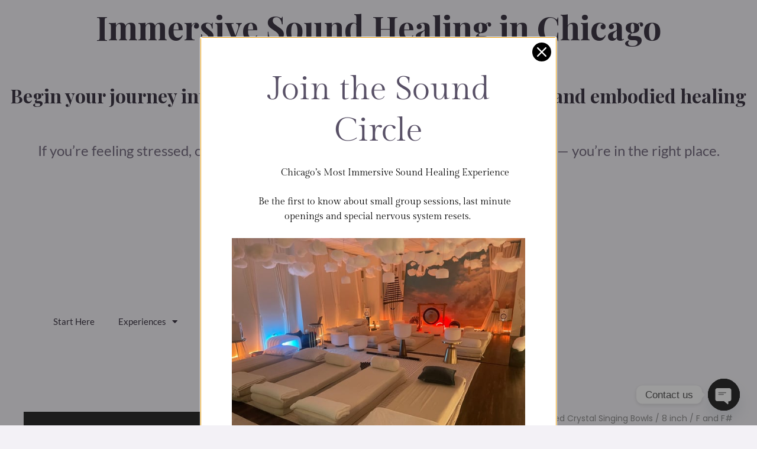

--- FILE ---
content_type: text/css; charset=UTF-8
request_url: https://saints-angels.com/wp-content/uploads/elementor/css/post-35709.css?ver=1768384571
body_size: 419
content:
.elementor-35709 .elementor-element.elementor-element-0d4e036 > .elementor-background-overlay{background-image:url("https://saints-angels.com/wp-content/uploads/2025/12/pngtree-ethereal-cloud-dreamscape-picture-image_17044097.jpg.png");background-position:center center;background-size:cover;opacity:0.69;transition:background 0.3s, border-radius 0.3s, opacity 0.3s;}.elementor-35709 .elementor-element.elementor-element-0d4e036 > .elementor-container{min-height:441px;}.elementor-35709 .elementor-element.elementor-element-0d4e036{transition:background 0.3s, border 0.3s, border-radius 0.3s, box-shadow 0.3s;}.elementor-35709 .elementor-element.elementor-element-f374e46{text-align:center;}.elementor-35709 .elementor-element.elementor-element-f374e46 .elementor-heading-title{font-family:"Playfair Display", Sans-serif;font-size:56px;}.elementor-35709 .elementor-element.elementor-element-b7bf226{column-gap:0px;text-align:center;font-family:"Playfair Display SC", Sans-serif;font-size:34px;font-weight:600;line-height:1.2px;color:#000000;}.elementor-35709 .elementor-element.elementor-element-b7bf226 p{margin-block-end:1px;}.elementor-35709 .elementor-element.elementor-element-24c9302{text-align:center;font-family:"Lato", Sans-serif;font-size:24px;}.elementor-35709 .elementor-element.elementor-element-f87def1 .elementor-button{background-color:#3A3A3A;font-family:"Lato", Sans-serif;fill:#FFFFFF;color:#FFFFFF;}.elementor-35709 .elementor-element.elementor-element-f87def1 .elementor-button:hover, .elementor-35709 .elementor-element.elementor-element-f87def1 .elementor-button:focus{color:#AB0E0E;}.elementor-35709 .elementor-element.elementor-element-f87def1 .elementor-button:hover svg, .elementor-35709 .elementor-element.elementor-element-f87def1 .elementor-button:focus svg{fill:#AB0E0E;}.elementor-35709 .elementor-element.elementor-element-12c4c7b .elementor-button{background-color:#3A3A3A;font-family:"Lato", Sans-serif;fill:#EFEDED;color:#EFEDED;}.elementor-35709 .elementor-element.elementor-element-abfb1e2{transition:background 0.3s, border 0.3s, border-radius 0.3s, box-shadow 0.3s;}.elementor-35709 .elementor-element.elementor-element-abfb1e2 > .elementor-background-overlay{transition:background 0.3s, border-radius 0.3s, opacity 0.3s;}.elementor-35709 .elementor-element.elementor-element-d854232 > .elementor-widget-container{padding:50px 50px 50px 50px;}.elementor-35709 .elementor-element.elementor-element-d854232 .elementor-menu-toggle{margin:0 auto;}.elementor-35709 .elementor-element.elementor-element-d854232 .elementor-nav-menu .elementor-item{font-family:"Lato", Sans-serif;}@media(max-width:767px){.elementor-35709 .elementor-element.elementor-element-b7bf226 p{margin-block-end:0px;}}@media(min-width:1025px){.elementor-35709 .elementor-element.elementor-element-0d4e036 > .elementor-background-overlay{background-attachment:scroll;}}

--- FILE ---
content_type: text/css; charset=UTF-8
request_url: https://saints-angels.com/wp-content/uploads/elementor/css/post-31615.css?ver=1768384571
body_size: 1043
content:
.elementor-31615 .elementor-element.elementor-element-1cd189c8:not(.elementor-motion-effects-element-type-background), .elementor-31615 .elementor-element.elementor-element-1cd189c8 > .elementor-motion-effects-container > .elementor-motion-effects-layer{background-color:#000000;}.elementor-31615 .elementor-element.elementor-element-1cd189c8{transition:background 0.3s, border 0.3s, border-radius 0.3s, box-shadow 0.3s;margin-top:20px;margin-bottom:0px;padding:88px 0px 60px 0px;}.elementor-31615 .elementor-element.elementor-element-1cd189c8 > .elementor-background-overlay{transition:background 0.3s, border-radius 0.3s, opacity 0.3s;}.elementor-31615 .elementor-element.elementor-element-325294d1 > .elementor-element-populated{padding:10px 45px 10px 10px;}.elementor-31615 .elementor-element.elementor-element-52622028 > .elementor-widget-container{margin:0px 0px 15px 0px;}.elementor-31615 .elementor-element.elementor-element-52622028{text-align:start;}.elementor-31615 .elementor-element.elementor-element-3e6babbf > .elementor-widget-container{margin:0px 0px 20px 0px;}.elementor-31615 .elementor-element.elementor-element-3e6babbf{column-gap:0px;font-family:"Lato", Sans-serif;font-size:16px;font-weight:400;line-height:26px;color:#ffffff;}.elementor-31615 .elementor-element.elementor-element-3e6babbf p{margin-block-end:0px;}.elementor-31615 .elementor-element.elementor-element-25eb681c > .elementor-widget-wrap > .elementor-widget:not(.elementor-widget__width-auto):not(.elementor-widget__width-initial):not(:last-child):not(.elementor-absolute){margin-block-end:0px;}.elementor-31615 .elementor-element.elementor-element-25eb681c > .elementor-element-populated{padding:0px 10px 10px 10px;}.elementor-31615 .elementor-element.elementor-element-11f77d2b > .elementor-widget-container{margin:2px 0px 16px 0px;}.elementor-31615 .elementor-element.elementor-element-11f77d2b{text-align:start;}.elementor-31615 .elementor-element.elementor-element-11f77d2b .elementor-heading-title{font-family:"Lato", Sans-serif;font-size:20px;font-weight:800;line-height:35px;color:#ffffff;}.elementor-31615 .elementor-element.elementor-element-1394db44 > .elementor-element-populated{padding:0px 0px 0px 0px;}.elementor-31615 .elementor-element.elementor-element-4dbdf68c .elementor-nav-menu--main .elementor-item{color:#FFFFFF;fill:#FFFFFF;}.elementor-31615 .elementor-element.elementor-element-4dbdf68c .elementor-nav-menu--dropdown a, .elementor-31615 .elementor-element.elementor-element-4dbdf68c .elementor-menu-toggle{color:#FFFFFF;}.elementor-31615 .elementor-element.elementor-element-4dbdf68c .elementor-nav-menu--dropdown{background-color:#000000;}.elementor-31615 .elementor-element.elementor-element-4dbdf68c .elementor-nav-menu--dropdown a.elementor-item-active{color:#FFFFFF;background-color:#000000;}.elementor-31615 .elementor-element.elementor-element-552e83fe > .elementor-widget-wrap > .elementor-widget:not(.elementor-widget__width-auto):not(.elementor-widget__width-initial):not(:last-child):not(.elementor-absolute){margin-block-end:0px;}.elementor-31615 .elementor-element.elementor-element-552e83fe > .elementor-element-populated{padding:0px 10px 10px 10px;}.elementor-31615 .elementor-element.elementor-element-753ee0c2 > .elementor-widget-container{margin:2px 0px 12px 0px;}.elementor-31615 .elementor-element.elementor-element-753ee0c2 .elementor-heading-title{font-family:"Lato", Sans-serif;font-size:20px;font-weight:800;line-height:35px;color:#ffffff;}.elementor-31615 .elementor-element.elementor-element-64d2736c{font-family:"Lato", Sans-serif;font-size:16px;font-weight:400;line-height:26px;color:#ffffff;}.elementor-31615 .elementor-element.elementor-element-82b84c4 .elementor-field-group{padding-right:calc( 10px/2 );padding-left:calc( 10px/2 );margin-bottom:10px;}.elementor-31615 .elementor-element.elementor-element-82b84c4 .elementor-form-fields-wrapper{margin-left:calc( -10px/2 );margin-right:calc( -10px/2 );margin-bottom:-10px;}.elementor-31615 .elementor-element.elementor-element-82b84c4 .elementor-field-group.recaptcha_v3-bottomleft, .elementor-31615 .elementor-element.elementor-element-82b84c4 .elementor-field-group.recaptcha_v3-bottomright{margin-bottom:0;}body.rtl .elementor-31615 .elementor-element.elementor-element-82b84c4 .elementor-labels-inline .elementor-field-group > label{padding-left:0px;}body:not(.rtl) .elementor-31615 .elementor-element.elementor-element-82b84c4 .elementor-labels-inline .elementor-field-group > label{padding-right:0px;}body .elementor-31615 .elementor-element.elementor-element-82b84c4 .elementor-labels-above .elementor-field-group > label{padding-bottom:0px;}.elementor-31615 .elementor-element.elementor-element-82b84c4 .elementor-field-type-html{padding-bottom:0px;}.elementor-31615 .elementor-element.elementor-element-82b84c4 .elementor-field-group:not(.elementor-field-type-upload) .elementor-field:not(.elementor-select-wrapper){background-color:#ffffff;}.elementor-31615 .elementor-element.elementor-element-82b84c4 .elementor-field-group .elementor-select-wrapper select{background-color:#ffffff;}.elementor-31615 .elementor-element.elementor-element-82b84c4 .e-form__buttons__wrapper__button-next{background-color:var( --e-global-color-secondary );color:#ffffff;}.elementor-31615 .elementor-element.elementor-element-82b84c4 .elementor-button[type="submit"]{background-color:var( --e-global-color-secondary );color:#ffffff;}.elementor-31615 .elementor-element.elementor-element-82b84c4 .elementor-button[type="submit"] svg *{fill:#ffffff;}.elementor-31615 .elementor-element.elementor-element-82b84c4 .e-form__buttons__wrapper__button-previous{color:#ffffff;}.elementor-31615 .elementor-element.elementor-element-82b84c4 .e-form__buttons__wrapper__button-next:hover{background-color:var( --e-global-color-astglobalcolor1 );color:#ffffff;}.elementor-31615 .elementor-element.elementor-element-82b84c4 .elementor-button[type="submit"]:hover{background-color:var( --e-global-color-astglobalcolor1 );color:#ffffff;}.elementor-31615 .elementor-element.elementor-element-82b84c4 .elementor-button[type="submit"]:hover svg *{fill:#ffffff;}.elementor-31615 .elementor-element.elementor-element-82b84c4 .e-form__buttons__wrapper__button-previous:hover{color:#ffffff;}.elementor-31615 .elementor-element.elementor-element-82b84c4{--e-form-steps-indicators-spacing:20px;--e-form-steps-indicator-padding:30px;--e-form-steps-indicator-inactive-secondary-color:#ffffff;--e-form-steps-indicator-active-secondary-color:#ffffff;--e-form-steps-indicator-completed-secondary-color:#ffffff;--e-form-steps-divider-width:1px;--e-form-steps-divider-gap:10px;}.elementor-31615 .elementor-element.elementor-element-60ce102{--spacer-size:15px;}.elementor-31615 .elementor-element.elementor-element-d40153e .elementor-repeater-item-6635301.elementor-social-icon{background-color:var( --e-global-color-astglobalcolor5 );}.elementor-31615 .elementor-element.elementor-element-d40153e .elementor-repeater-item-6635301.elementor-social-icon i{color:var( --e-global-color-astglobalcolor1 );}.elementor-31615 .elementor-element.elementor-element-d40153e .elementor-repeater-item-6635301.elementor-social-icon svg{fill:var( --e-global-color-astglobalcolor1 );}.elementor-31615 .elementor-element.elementor-element-d40153e{--grid-template-columns:repeat(0, auto);--icon-size:20px;--grid-column-gap:10px;--grid-row-gap:0px;}.elementor-31615 .elementor-element.elementor-element-d40153e .elementor-widget-container{text-align:left;}.elementor-31615 .elementor-element.elementor-element-41bc7b56:not(.elementor-motion-effects-element-type-background), .elementor-31615 .elementor-element.elementor-element-41bc7b56 > .elementor-motion-effects-container > .elementor-motion-effects-layer{background-color:#919191;}.elementor-31615 .elementor-element.elementor-element-41bc7b56{transition:background 0.3s, border 0.3s, border-radius 0.3s, box-shadow 0.3s;margin-top:0px;margin-bottom:20px;padding:16px 0px 16px 0px;}.elementor-31615 .elementor-element.elementor-element-41bc7b56 > .elementor-background-overlay{transition:background 0.3s, border-radius 0.3s, opacity 0.3s;}.elementor-31615 .elementor-element.elementor-element-7d9a1808{text-align:center;font-weight:800;color:#000000;}@media(max-width:1024px){.elementor-31615 .elementor-element.elementor-element-552e83fe > .elementor-element-populated{padding:40px 10px 10px 10px;}}@media(min-width:768px){.elementor-31615 .elementor-element.elementor-element-325294d1{width:30%;}.elementor-31615 .elementor-element.elementor-element-25eb681c{width:36.332%;}}@media(max-width:1024px) and (min-width:768px){.elementor-31615 .elementor-element.elementor-element-325294d1{width:50%;}.elementor-31615 .elementor-element.elementor-element-25eb681c{width:50%;}.elementor-31615 .elementor-element.elementor-element-552e83fe{width:50%;}}@media(max-width:767px){.elementor-31615 .elementor-element.elementor-element-325294d1 > .elementor-element-populated{padding:10px 10px 10px 10px;}.elementor-31615 .elementor-element.elementor-element-3e6babbf{text-align:center;}.elementor-31615 .elementor-element.elementor-element-25eb681c > .elementor-element-populated{padding:40px 10px 10px 10px;}.elementor-31615 .elementor-element.elementor-element-11f77d2b{text-align:center;}.elementor-31615 .elementor-element.elementor-element-753ee0c2{text-align:center;}.elementor-31615 .elementor-element.elementor-element-64d2736c{text-align:center;}.elementor-31615 .elementor-element.elementor-element-d40153e .elementor-widget-container{text-align:center;}}